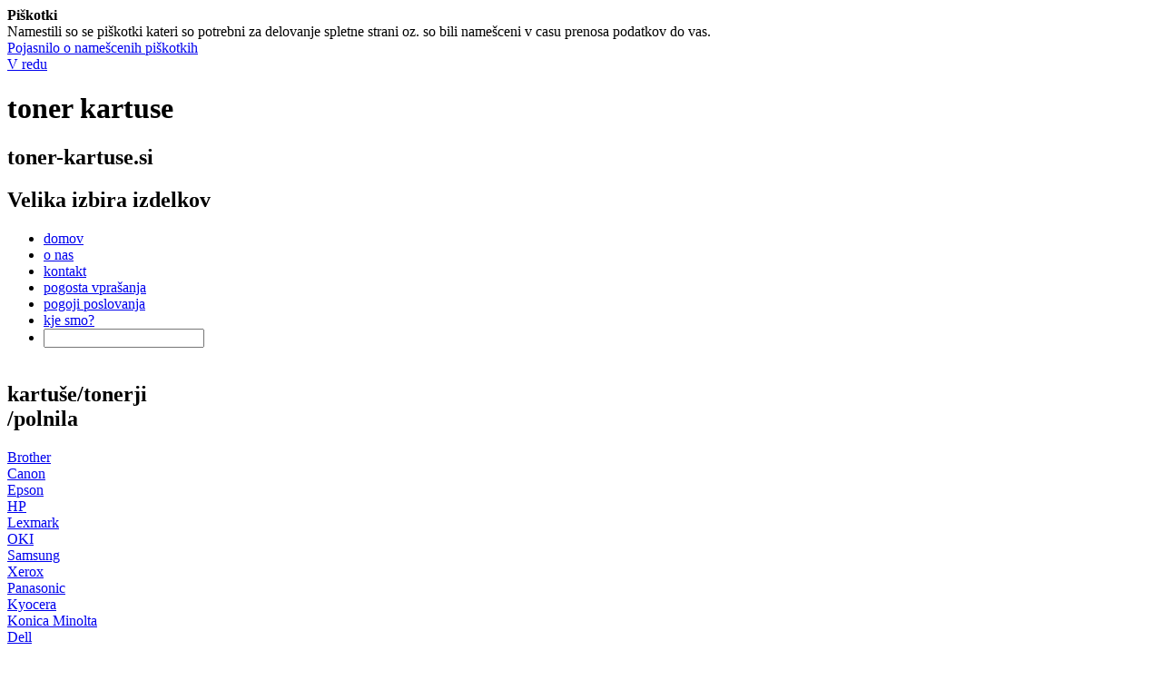

--- FILE ---
content_type: text/html; charset=utf-8
request_url: http://toner-kartuse.si/results_view_1094_fenix_hp88xl_m_%28_9392_magenta_xl_%29_barvna_kartu%C3%85%C2%A1a_nadome%C3%85%C2%A1%C3%84%C2%8Da_kartu%C3%85%C2%A1e_hp_c9392ae_%28_hp88_xl_magenta_%29_za_tiskalnike_hp_officejet_pro_k550%2C_k5400_color_printer_series%2C_officejet_pro_l7580%2C_l7680.html
body_size: 6176
content:
<!DOCTYPE html PUBLIC "-//W3C//DTD XHTML 1.0 Strict//EN" "http://www.w3.org/TR/xhtml1/DTD/xhtml1-strict.dtd"><html xmlns="http://www.w3.org/1999/xhtml"><head><meta http-equiv="Content-Type" content="text/html; charset=utf-8" />  <meta name="Robots" content="index,follow" />  <meta name="Author" content="Terra Rossa Studio Ltd" />  <meta name="Owner" content="biro.si" />  <meta name="Security" content="Public" />  <meta name="Country" content="SI" />  <meta name="content-language" content="sl" />  <meta name="DC.Publisher" content="Terra Rossa Studio Ltd" />  <meta name="DC.Language" content="sl" />  <meta name="DC.Date" content="2026-01-20" />  <meta name="DC.Rights" content="Copyright Terra Rossa Studio Ltd 2026" />  <meta name="alexaVerifyID" content="Ru8_QYFP0iWb9bbIU9rLGCE692I" />  <meta name="keywords" content="fenix hp88xl m ( 9392 magenta xl ) barvna kartuÅ¡a nadomeÅ¡Äa kartuÅ¡e hp c9392ae ( hp88 xl magenta ) za tiskalnike hp officejet pro k550, k5400 color printer series, officejet pro l7580, l7680, polnilo, laser, tiskalnik, trgovina, nakup" />  <meta name="description" content="FENIX HP88XL M  ( 9392 Magenta XL ) barvna kartu&scaron;a nadome&scaron;Äa kartu&scaron;e HP  C93 Mesto kjer najdete vse za vase pisarniske potrebe. Spletna trgovina za nakup kartus in tonerjev vseh vecjih proizvajalcev." />  <title>Kartuše, tonerji, polnila - široka ponudba, ugodne cene</title> <link media="all" rel="stylesheet" type="text/css" href="/tpl/default/css/common.css" /> <link media="all" rel="stylesheet" type="text/css" href="/tpl/tonerkartuse/css/admin_common.css" /> <link media="all" rel="stylesheet" type="text/css" href="/tpl/tonerkartuse/css/site_page.css" /> <link media="all" rel="stylesheet" type="text/css" href="/tpl/default/css/zoomimage.css" /> <script src="/tpl/default/js/jquery-1.3.2.min.js" type="text/javascript"></script> <script src="/tpl/default/js/jquery-ui-1.7.1.custom.min.js" type="text/javascript"></script> <script src="/tpl/default/js/jquery-extensions.js" type="text/javascript"></script> <script src="/tpl/default/js/common.js" type="text/javascript"></script> <script src="/tpl/default/js/zoomimage.js" type="text/javascript"></script>  <script type="text/javascript"> 	var _path = "/";
 </script>  <!--[if gte IE 5.5]><![if lt IE 7]><link rel="stylesheet" type="text/css" media="all" href="/default/css/common_ie.css" /><![endif]><![endif]--><script src='https://www.google.com/recaptcha/api.js'></script></head><body> <div id="cookieContainer"><b>Piškotki</b><br /> Namestili so se piškotki kateri so potrebni za delovanje spletne strani oz. so bili namešceni v casu prenosa podatkov do vas.<br /><a href="/content_piskotki.html">Pojasnilo o namešcenih piškotkih</a><br /><a class="button" href="?hidecookie=1">V redu</a></div> <div class="top"></div><div class="mid"><div id="contentholder"><div class="header"><h1>toner kartuse</h1><h2>toner-kartuse.si</h2><h2>Velika izbira izdelkov</h2></div><div> <ul class="menu"><li><a href="/index.php">domov</a></li><li><a href="/onas.html">o nas</a></li><li><a href="/kontakt.html">kontakt</a></li><li><a href="/pogostavprasanja.html">pogosta vprašanja</a></li><li><a href="/pogojiposlovanja.html">pogoji poslovanja</a></li><li><a href="/kjesmo.html">kje smo?</a></li><li class="last"><form action="/results.html" method="post"><div class="src"><input type="text" class="srch" name="Model" value="" /><div class="reset">&nbsp;</div></div></form></li></ul><div class="content">  
 <div class="cont1"> <div class="elm_top"></div><div class="elm_mid"><div class="md"><h2 class="pnk">kartuše/tonerji<br />/polnila</h2>  <div class="izd"><a href="/results_brand_3_brother.html">Brother</a></div>  <div class="izd"><a href="/results_brand_2_canon.html">Canon</a></div>  <div class="izd"><a href="/results_brand_1_epson.html">Epson</a></div>  <div class="izd"><a href="/results_brand_4_hp.html">HP</a></div>  <div class="izd"><a href="/results_brand_5_lexmark.html">Lexmark</a></div>  <div class="izd"><a href="/results_brand_10_oki.html">OKI</a></div>  <div class="izd"><a href="/results_brand_6_samsung.html">Samsung</a></div>  <div class="izd"><a href="/results_brand_9_xerox.html">Xerox</a></div>  <div class="izd"><a href="/results_brand_7_panasonic.html">Panasonic</a></div>  <div class="izd"><a href="/results_brand_11_kyocera.html">Kyocera</a></div>  <div class="izd"><a href="/results_brand_12_konica_minolta.html">Konica Minolta</a></div>  <div class="izd"><a href="/results_brand_13_dell.html">Dell </a></div>  </div></div><div class="elm_bot"></div> <div class="elm_top"></div><div class="elm_mid"><div class="md"><h2 class="blu">foto papir</h2>  <div class="izd"><a href="/results_category_6_a4_180g.html">A4 180g</a></div>  <div class="izd"><a href="/results_category_7_a4_220g.html">A4 220g</a></div>  <div class="izd"><a href="/results_category_8_a4_230g.html">A4 230g</a></div>  <div class="izd"><a href="/results_category_9_a4_260g.html">A4 260g</a></div>  <div class="izd"><a href="/results_category_14_dopust.html">Dopust</a></div>  <div class="izd"><a href="/results_category_5_dvostranski_foto_papir.html">Dvostranski foto papir</a></div>  <div class="izd"><a href="/results_category_12_dymo_d1_trakovi.html">Dymo D1 trakovi</a></div>  <div class="izd"><a href="/results_category_13_dymo_letratag_trakovi.html">Dymo LetraTag trakovi</a></div>  <div class="izd"><a href="/results_category_4_foto_papir_inkjet.html">Foto papir InkJet</a></div>  <div class="izd"><a href="/results_category_11_tze_trakovi_za_p-touch.html">TZe trakovi za P-touch</a></div>  <div class="izd"><a href="/results_category_10_za_laserske_tiskalnike.html">za laserske tiskalnike</a></div>  </div></div><div class="elm_bot"></div> <div class="elm_top"></div><div class="elm_mid"><div class="md"><h2 class="pnk">iskanje</h2><form action="/results.html" method="post"><div class="isc"><span>Namig</span>: Išči po oznaki kartuše ali nazivu tiskalnika <input type="text" class="pan" name="Model" /><input class="isci" name="image" type="image" src="/tonerkartuse/images/poisci.jpg" /></div></form></div></div><div class="elm_bot"></div> <div class="info"><div class="i">nformacije</div><p><span>Telefon</span>: 01/429 22 37<br /> Pon-Pet: 9:00-16:00 ure<br /> Sobota: &nbsp;9:00-13:00 ure</p><p><span>e-pošta</span>: <a href="mailto:biro@biro.si">biro@biro.si</a></p></div> </div><div class="cont2"> <div class="top1"></div><div class="mid1 txt"><h4>FENIX HP88XL M ( 9392 Magenta XL ) barvna kartuÅ¡a nadomeÅ¡Äa kartuÅ¡e HP C9392AE ( HP88 XL Magenta ) za tiskalnike HP Officejet Pro K550, K5400 Color Printer series, Officejet Pro L7580, L7680</h4><div class="mi1">  <a href="/upload/product/orig/1094.jpg" class="imagepopup" title="FENIX HP88XL M ( 9392 Magenta XL ) barvna kartuÅ¡a nadomeÅ¡Äa kartuÅ¡e HP C9392AE ( HP88 XL Magenta ) za tiskalnike HP Officejet Pro K550, K5400 Color Printer series, Officejet Pro L7580, L7680"><img src="/upload/product/thmb/1094.jpg" alt="FENIX HP88XL M ( 9392 Magenta XL ) barvna kartuÅ¡a nadomeÅ¡Äa kartuÅ¡e HP C9392AE ( HP88 XL Magenta ) za tiskalnike HP Officejet Pro K550, K5400 Color Printer series, Officejet Pro L7580, L7680 polnilo, laser, tiskalnik, trgovina, polnilo, nakup" /></a><br /><p><span><a href="/upload/product/orig/1094.jpg" class="imagepopup" title="FENIX HP88XL M ( 9392 Magenta XL ) barvna kartuÅ¡a nadomeÅ¡Äa kartuÅ¡e HP C9392AE ( HP88 XL Magenta ) za tiskalnike HP Officejet Pro K550, K5400 Color Printer series, Officejet Pro L7580, L7680"><img src="/tonerkartuse/images/zoom.jpg" alt="povecaj sliko FENIX HP88XL M ( 9392 Magenta XL ) barvna kartuÅ¡a nadomeÅ¡Äa kartuÅ¡e HP C9392AE ( HP88 XL Magenta ) za tiskalnike HP Officejet Pro K550, K5400 Color Printer series, Officejet Pro L7580, L7680" /></a>&nbsp;<a href="/upload/product/orig/1094.jpg" class="imagepopup" title="FENIX HP88XL M ( 9392 Magenta XL ) barvna kartuÅ¡a nadomeÅ¡Äa kartuÅ¡e HP C9392AE ( HP88 XL Magenta ) za tiskalnike HP Officejet Pro K550, K5400 Color Printer series, Officejet Pro L7580, L7680">Povečaj sliko</a></span></p><script type="text/javascript"> //<!--
 $('a.imagepopup').zoomimage({
 centered: true,
 hideSource: false,
 controls: false,
 });
 //--></script>  </div><div class="mi2"><table class="price" cellpadding="0" cellspacing="0"><tr><td class="gry red">Količina:</td>   <td class="gry">1</td>    <td class="gry">2</td>    <td class="gry">3</td>    <td class="gry">4+</td>   </tr><tr><td class="red">Cena:</td>  <td class="gry">&euro; 13,92</td>  <td class="gry">&euro; 11,83</td>  <td class="gry">&euro; 11,14</td>  <td class="gry">&euro; 10,44</td>  </tr></table><div class="rght"><span class="sml">*davek je vključen v ceno</span><br /><p><span>Koda: </span>FENIX HP88XL M<br /><span>Dobavni rok: </span>na zalogi&nbsp;<a href="#" class="tip" title="Izdelke 'na zalogi' pošljemo še isti dan - velja za naročila prejeta do 15. ure. Dostavo na vaš naslov pričakujte naslednji delovni dan."><img src="/tonerkartuse/images/i1.jpg" alt="info" /></a></p><form action="/blagajna" method="post" class="basketform"><div><span>Izberi količino: </span><select name="Qty" class="kol"> <option label="0" value="0">0</option>
<option label="1" value="1" selected="selected">1</option>
<option label="2" value="2">2</option>
<option label="3" value="3">3</option>
<option label="4" value="4">4</option>
<option label="5" value="5">5</option>
<option label="6" value="6">6</option>
<option label="7" value="7">7</option>
<option label="8" value="8">8</option>
<option label="9" value="9">9</option>
<option label="10" value="10">10</option>
<option label="11" value="11">11</option>
<option label="12" value="12">12</option>
<option label="13" value="13">13</option>
<option label="14" value="14">14</option>
<option label="15" value="15">15</option>
<option label="16" value="16">16</option>
<option label="17" value="17">17</option>
<option label="18" value="18">18</option>
<option label="19" value="19">19</option>
<option label="20" value="20">20</option>
<option label="21" value="21">21</option>
<option label="22" value="22">22</option>
<option label="23" value="23">23</option>
<option label="24" value="24">24</option>
<option label="25" value="25">25</option>
<option label="26" value="26">26</option>
<option label="27" value="27">27</option>
<option label="28" value="28">28</option>
<option label="29" value="29">29</option>
<option label="30" value="30">30</option>
<option label="31" value="31">31</option>
<option label="32" value="32">32</option>
<option label="33" value="33">33</option>
<option label="34" value="34">34</option>
<option label="35" value="35">35</option>
<option label="36" value="36">36</option>
<option label="37" value="37">37</option>
<option label="38" value="38">38</option>
<option label="39" value="39">39</option>
<option label="40" value="40">40</option>
<option label="41" value="41">41</option>
<option label="42" value="42">42</option>
<option label="43" value="43">43</option>
<option label="44" value="44">44</option>
<option label="45" value="45">45</option>
<option label="46" value="46">46</option>
<option label="47" value="47">47</option>
<option label="48" value="48">48</option>
<option label="49" value="49">49</option>
<option label="50" value="50">50</option>
 </select><input type="hidden" name="Product" value="1094" /><p><input type="image" name="add" src="/tonerkartuse/images/dodaj.jpg" alt="dodaj v kosarico" /></p></div></form></div></div><div class="reset">&nbsp;</div> <p>FENIX HP88XL M  ( 9392 Magenta XL ) barvna kartu&scaron;a nadome&scaron;Äa kartu&scaron;e HP  C9392AE ( HP88 XL Magenta ) za tiskalnike HP Officejet Pro K550, K5400  Color Printer series, Officejet Pro L7580, L7680, L7780 - kapaciteta  20ml, 20% veÄ izpisa.<br />
Nadomestna kartu&scaron;a prihrani 50% cene originalne HP88XL Bk kartu&scaron;e in  omogoÄa 20% veÄ izpisa saj ima 20ml Ärnila - to je 3ml Ärnila veÄ od  originalne HP 88XL kartu&scaron;e.&nbsp;</p>
<p><font size="2">Kartu&scaron;a je primerna za&nbsp;naslednje HP tiskalnike:<br />
<br />
HP  OfficeJet Pro K5400 Colour Printer<br />
HP OfficeJet Pro K5400dn Colour Printer  <br />
HP OfficeJet Pro K5400dtn Colour Printer<br />
HP OfficeJet Pro K5400n Color  Printer <br />
<br />
HP OfficeJet Pro K550dtn Color Printer <br />
HP OfficeJet Pro  K550dtwn Color Printer<br />
<br />
HP OfficeJet Pro K8600 Color Printer <br />
HP  OfficeJet Pro K8600dn Color Printer<br />
<br />
HP OfficeJet Pro L7480 All-in-One  <br />
HP OfficeJet Pro L7590 All-in-One<br />
HP OfficeJet Pro L7680 All-in-One  <br />
HP OfficeJet Pro L7780 All-in-One&nbsp; <br />
<br />
<br />
HP OfficeJet Pro  K5400<br />
HP OfficeJet Pro K5400dn<br />
HP OfficeJet Pro K5400dtn<br />
HP OfficeJet  Pro K550<br />
HP OfficeJet Pro K550dtn<br />
HP OfficeJet Pro K550dtwn<br />
HP  OfficeJet Pro K8600<br />
HP OfficeJet Pro L7480<br />
HP OfficeJet Pro L7560<br />
HP  OfficeJet Pro L7580<br />
HP OfficeJet Pro L7590<br />
HP OfficeJet Pro L7680<br />
HP  OfficeJet Pro L7710<br />
HP OfficeJet Pro L7780<br />
HP OfficeJet Pro L7880</font></p>
<p><font size="2">Kapaciteta&nbsp;20 ml za ispis do cca&nbsp;1400 strani A4 pri 5%  pokritosti.<br />
<br />
</font>N<font color="#000000" size="2">adomestne kartu&scaron;e Fenix HP88XL&nbsp;Magenta nadome&scaron;Äajo  kartu&scaron;e HP88 za tiskalnike <br />
HP Officejet Pro K550, K5400 Color Printer  series, Officejer Pro L7580, L7680, L7780</font><font size="2">.<br />
<br />
Fenix  kartu&scaron;a&nbsp;ni izdelana od strani proizvajalca HP tiskalnikov ampak je izdelana  v drugi tovarni z visokim standardom kvalitete samo, da je veliko  cenej&scaron;a.</font></p> </div><div class="bot1"></div>  <h3 style="padding-left:5px;">sorodni izdelki</h3><br />  <div class="top1"></div><div class="mid1 txt"><h2 class="adj">FENIX HP88XL BkCMY komplet ( C, M, Y + Bk gratis )...</h2><div class="sr1"><img src="/upload/brand/logo/4.jpg" alt="HP polnilo, laser, tiskalnik, trgovina, polnilo, nakup" width="85" /><br /><a href="/results_view_1091_fenix_hp88xl_bkcmy_komplet_%28_c%2C_m%2C_y_%2B_bk_gratis_%29_nadome%C3%85%C2%A1%C3%84%C2%8Da_kartu%C3%85%C2%A1e_hp9391c%2C_hp9392m%2C_hp9393y%2C_hp9393bk_za_tiskalnike_hp_officejet_pro_k550%2C_k5400_color_printer_series%2C_officejet_pro_l7580%2C_l7680.html"><img src="/upload/product/icon/1091.jpg" alt="FENIX HP88XL BkCMY komplet ( C, M, Y + Bk gratis ) nadomeÅ¡Äa kartuÅ¡e HP9391C, Hp9392M, HP9393Y, HP9393Bk za tiskalnike HP Officejet Pro K550, K5400 Color Printer series, Officejet Pro L7580, L7680 polnilo, laser, tiskalnik, trgovina, polnilo, nakup" /></a></div><div class="sr2"> Komplet FENIX HP88XL BkCMY kartu&scaron; Cyan+Magenta+Yelow+Bk z visokim XL  polnjenjem 65ml pri Ärni ter po 20ml pri posamezni barvni ( C,M,Y po  20ml).  
 
Komplet nadome&scaron;Äa kartu&scaron;e HP9391C, Hp9392M, HP9393Y, HP9393Bk za  tiskalnike HP Officejet Pro K550, K5400 Color Printer series, Officejer  Pro L7580,... <p><span><a href="/results_view_1091_fenix_hp88xl_bkcmy_komplet_%28_c%2C_m%2C_y_%2B_bk_gratis_%29_nadome%C3%85%C2%A1%C3%84%C2%8Da_kartu%C3%85%C2%A1e_hp9391c%2C_hp9392m%2C_hp9393y%2C_hp9393bk_za_tiskalnike_hp_officejet_pro_k550%2C_k5400_color_printer_series%2C_officejet_pro_l7580%2C_l7680.html">Več informacij</a></span></p></div><div class="sr3"><span>Koda: </span>FENIX HP88XL BkCMY<br /><span>Dobavni rok: </span>na zalogi&nbsp;<a href="#" class="tip" title="Izdelke 'na zalogi' pošljemo še isti dan - velja za naročila prejeta do 15. ure. Dostavo na vaš naslov pričakujte naslednji delovni dan."><img src="/tonerkartuse/images/i1.jpg" alt="info" /></a><br /><p><span>Cena: </span>   <span class="red">1+ ..... &euro; 41,76</span><br />   <span class="sml">*davek je vključen v ceno</span></p><form action="/blagajna" method="post" class="basketform"><div><span>Izberi količino: </span><select name="Qty" class="kol"> <option label="0" value="0">0</option>
<option label="1" value="1" selected="selected">1</option>
<option label="2" value="2">2</option>
<option label="3" value="3">3</option>
<option label="4" value="4">4</option>
<option label="5" value="5">5</option>
<option label="6" value="6">6</option>
<option label="7" value="7">7</option>
<option label="8" value="8">8</option>
<option label="9" value="9">9</option>
<option label="10" value="10">10</option>
<option label="11" value="11">11</option>
<option label="12" value="12">12</option>
<option label="13" value="13">13</option>
<option label="14" value="14">14</option>
<option label="15" value="15">15</option>
<option label="16" value="16">16</option>
<option label="17" value="17">17</option>
<option label="18" value="18">18</option>
<option label="19" value="19">19</option>
<option label="20" value="20">20</option>
<option label="21" value="21">21</option>
<option label="22" value="22">22</option>
<option label="23" value="23">23</option>
<option label="24" value="24">24</option>
<option label="25" value="25">25</option>
<option label="26" value="26">26</option>
<option label="27" value="27">27</option>
<option label="28" value="28">28</option>
<option label="29" value="29">29</option>
<option label="30" value="30">30</option>
<option label="31" value="31">31</option>
<option label="32" value="32">32</option>
<option label="33" value="33">33</option>
<option label="34" value="34">34</option>
<option label="35" value="35">35</option>
<option label="36" value="36">36</option>
<option label="37" value="37">37</option>
<option label="38" value="38">38</option>
<option label="39" value="39">39</option>
<option label="40" value="40">40</option>
<option label="41" value="41">41</option>
<option label="42" value="42">42</option>
<option label="43" value="43">43</option>
<option label="44" value="44">44</option>
<option label="45" value="45">45</option>
<option label="46" value="46">46</option>
<option label="47" value="47">47</option>
<option label="48" value="48">48</option>
<option label="49" value="49">49</option>
<option label="50" value="50">50</option>
 </select><input type="hidden" name="Product" value="1091" /><p><input type="image" name="add" src="/tonerkartuse/images/dodaj.jpg" alt="dodaj v kosarico" /></p></div></form></div><div class="reset">&nbsp;</div></div><div class="bot1"></div>  <div class="top1"></div><div class="mid1 txt"><h2 class="adj">FENIX HP88XL BK Ärna kartuÅ¡a nadomeÅ¡Äa...</h2><div class="sr1"><img src="/upload/brand/logo/4.jpg" alt="HP polnilo, laser, tiskalnik, trgovina, polnilo, nakup" width="85" /><br /><a href="/results_view_1092_fenix_hp88xl_bk_%C3%84%C2%8Drna_kartu%C3%85%C2%A1a_nadome%C3%85%C2%A1%C3%84%C2%8Da_kartu%C3%85%C2%A1e_hp_c9396ae_%28_hp88_xl_bk_%29_za_tiskalnike_hp_officejet_pro_k550%2C_k5400_color_printer_series%2C_officejet_pro_l7580%2C_l7680%2C_l7780_-_kapaciteta_65_ml%2C_20%25.html"><img src="/upload/product/icon/1092.jpg" alt="FENIX HP88XL BK Ärna kartuÅ¡a nadomeÅ¡Äa kartuÅ¡e HP C9396AE ( HP88 XL Bk ) za tiskalnike HP Officejet Pro K550, K5400 Color Printer series, Officejet Pro L7580, L7680, L7780 - kapaciteta 65 ml, 20% polnilo, laser, tiskalnik, trgovina, polnilo, nakup" /></a></div><div class="sr2"> FENIX HP88XL BK nadome&scaron;Äa kartu&scaron;e HP C9396AE ( HP88 XL Bk ) za  tiskalnike HP Officejet Pro K550, K5400 Color Printer series, Officejet  Pro L7580, L7680, L7780. 
Kartu&scaron;a FENIX HP88XL BK ima 65ml Ärnila. 
Nadomestna kartu&scaron;a prihrani 50% cene originalne HP88XL Bk kartu&scaron;e in  omogoÄa 20%... <p><span><a href="/results_view_1092_fenix_hp88xl_bk_%C3%84%C2%8Drna_kartu%C3%85%C2%A1a_nadome%C3%85%C2%A1%C3%84%C2%8Da_kartu%C3%85%C2%A1e_hp_c9396ae_%28_hp88_xl_bk_%29_za_tiskalnike_hp_officejet_pro_k550%2C_k5400_color_printer_series%2C_officejet_pro_l7580%2C_l7680%2C_l7780_-_kapaciteta_65_ml%2C_20%25.html">Več informacij</a></span></p></div><div class="sr3"><span>Koda: </span>FENIX HP88XL BK<br /><span>Dobavni rok: </span>na zalogi&nbsp;<a href="#" class="tip" title="Izdelke 'na zalogi' pošljemo še isti dan - velja za naročila prejeta do 15. ure. Dostavo na vaš naslov pričakujte naslednji delovni dan."><img src="/tonerkartuse/images/i1.jpg" alt="info" /></a><br /><p><span>Cena: </span>   1 ..... &euro; 20,16<br />    2 ..... &euro; 17,14<br />    3 ..... &euro; 16,13<br />    <span class="red">4+ ..... &euro; 15,12</span><br />   <span class="sml">*davek je vključen v ceno</span></p><form action="/blagajna" method="post" class="basketform"><div><span>Izberi količino: </span><select name="Qty" class="kol"> <option label="0" value="0">0</option>
<option label="1" value="1" selected="selected">1</option>
<option label="2" value="2">2</option>
<option label="3" value="3">3</option>
<option label="4" value="4">4</option>
<option label="5" value="5">5</option>
<option label="6" value="6">6</option>
<option label="7" value="7">7</option>
<option label="8" value="8">8</option>
<option label="9" value="9">9</option>
<option label="10" value="10">10</option>
<option label="11" value="11">11</option>
<option label="12" value="12">12</option>
<option label="13" value="13">13</option>
<option label="14" value="14">14</option>
<option label="15" value="15">15</option>
<option label="16" value="16">16</option>
<option label="17" value="17">17</option>
<option label="18" value="18">18</option>
<option label="19" value="19">19</option>
<option label="20" value="20">20</option>
<option label="21" value="21">21</option>
<option label="22" value="22">22</option>
<option label="23" value="23">23</option>
<option label="24" value="24">24</option>
<option label="25" value="25">25</option>
<option label="26" value="26">26</option>
<option label="27" value="27">27</option>
<option label="28" value="28">28</option>
<option label="29" value="29">29</option>
<option label="30" value="30">30</option>
<option label="31" value="31">31</option>
<option label="32" value="32">32</option>
<option label="33" value="33">33</option>
<option label="34" value="34">34</option>
<option label="35" value="35">35</option>
<option label="36" value="36">36</option>
<option label="37" value="37">37</option>
<option label="38" value="38">38</option>
<option label="39" value="39">39</option>
<option label="40" value="40">40</option>
<option label="41" value="41">41</option>
<option label="42" value="42">42</option>
<option label="43" value="43">43</option>
<option label="44" value="44">44</option>
<option label="45" value="45">45</option>
<option label="46" value="46">46</option>
<option label="47" value="47">47</option>
<option label="48" value="48">48</option>
<option label="49" value="49">49</option>
<option label="50" value="50">50</option>
 </select><input type="hidden" name="Product" value="1092" /><p><input type="image" name="add" src="/tonerkartuse/images/dodaj.jpg" alt="dodaj v kosarico" /></p></div></form></div><div class="reset">&nbsp;</div></div><div class="bot1"></div>  <div class="top1"></div><div class="mid1 txt"><h2 class="adj">FENIX HP88XL C ( 9391 Cyan XL ) barvna kartuÅ¡a...</h2><div class="sr1"><img src="/upload/brand/logo/4.jpg" alt="HP polnilo, laser, tiskalnik, trgovina, polnilo, nakup" width="85" /><br /><a href="/results_view_1093_fenix_hp88xl_c_%28_9391_cyan_xl_%29_barvna_kartu%C3%85%C2%A1a_nadome%C3%85%C2%A1%C3%84%C2%8Da_kartu%C3%85%C2%A1e_hp_c9391ae_%28_hp88_xl_cyan_%29_za_tiskalnike_hp_officejet_pro_k550%2C_k5400_color_printer_series%2C_officejet_pro_l7580%2C_l7680%2C_l7780.html"><img src="/upload/product/icon/1093.jpg" alt="FENIX HP88XL C ( 9391 Cyan XL ) barvna kartuÅ¡a nadomeÅ¡Äa kartuÅ¡e HP C9391AE ( HP88 XL Cyan ) za tiskalnike HP Officejet Pro K550, K5400 Color Printer series, Officejet Pro L7580, L7680, L7780  polnilo, laser, tiskalnik, trgovina, polnilo, nakup" /></a></div><div class="sr2"> FENIX HP88XL C  ( 9391 Cyan XL ) barvna kartu&scaron;a nadome&scaron;Äa kartu&scaron;e HP  C9391AE ( HP88 XL Cyan ) za tiskalnike HP Officejet Pro K550, K5400  Color Printer series, Officejet Pro L7580, L7680, L7780 - kapaciteta  20ml. 
Nadomestna kartu&scaron;a prihrani 50% cene originalne HP88XL Bk kartu&scaron;e in  omogoÄa 20%... <p><span><a href="/results_view_1093_fenix_hp88xl_c_%28_9391_cyan_xl_%29_barvna_kartu%C3%85%C2%A1a_nadome%C3%85%C2%A1%C3%84%C2%8Da_kartu%C3%85%C2%A1e_hp_c9391ae_%28_hp88_xl_cyan_%29_za_tiskalnike_hp_officejet_pro_k550%2C_k5400_color_printer_series%2C_officejet_pro_l7580%2C_l7680%2C_l7780.html">Več informacij</a></span></p></div><div class="sr3"><span>Koda: </span>FENIX HP88XL C<br /><span>Dobavni rok: </span>na zalogi&nbsp;<a href="#" class="tip" title="Izdelke 'na zalogi' pošljemo še isti dan - velja za naročila prejeta do 15. ure. Dostavo na vaš naslov pričakujte naslednji delovni dan."><img src="/tonerkartuse/images/i1.jpg" alt="info" /></a><br /><p><span>Cena: </span>   1 ..... &euro; 13,92<br />    2 ..... &euro; 11,83<br />    3 ..... &euro; 11,14<br />    <span class="red">4+ ..... &euro; 10,44</span><br />   <span class="sml">*davek je vključen v ceno</span></p><form action="/blagajna" method="post" class="basketform"><div><span>Izberi količino: </span><select name="Qty" class="kol"> <option label="0" value="0">0</option>
<option label="1" value="1" selected="selected">1</option>
<option label="2" value="2">2</option>
<option label="3" value="3">3</option>
<option label="4" value="4">4</option>
<option label="5" value="5">5</option>
<option label="6" value="6">6</option>
<option label="7" value="7">7</option>
<option label="8" value="8">8</option>
<option label="9" value="9">9</option>
<option label="10" value="10">10</option>
<option label="11" value="11">11</option>
<option label="12" value="12">12</option>
<option label="13" value="13">13</option>
<option label="14" value="14">14</option>
<option label="15" value="15">15</option>
<option label="16" value="16">16</option>
<option label="17" value="17">17</option>
<option label="18" value="18">18</option>
<option label="19" value="19">19</option>
<option label="20" value="20">20</option>
<option label="21" value="21">21</option>
<option label="22" value="22">22</option>
<option label="23" value="23">23</option>
<option label="24" value="24">24</option>
<option label="25" value="25">25</option>
<option label="26" value="26">26</option>
<option label="27" value="27">27</option>
<option label="28" value="28">28</option>
<option label="29" value="29">29</option>
<option label="30" value="30">30</option>
<option label="31" value="31">31</option>
<option label="32" value="32">32</option>
<option label="33" value="33">33</option>
<option label="34" value="34">34</option>
<option label="35" value="35">35</option>
<option label="36" value="36">36</option>
<option label="37" value="37">37</option>
<option label="38" value="38">38</option>
<option label="39" value="39">39</option>
<option label="40" value="40">40</option>
<option label="41" value="41">41</option>
<option label="42" value="42">42</option>
<option label="43" value="43">43</option>
<option label="44" value="44">44</option>
<option label="45" value="45">45</option>
<option label="46" value="46">46</option>
<option label="47" value="47">47</option>
<option label="48" value="48">48</option>
<option label="49" value="49">49</option>
<option label="50" value="50">50</option>
 </select><input type="hidden" name="Product" value="1093" /><p><input type="image" name="add" src="/tonerkartuse/images/dodaj.jpg" alt="dodaj v kosarico" /></p></div></form></div><div class="reset">&nbsp;</div></div><div class="bot1"></div>  <div class="top1"></div><div class="mid1 txt"><h2 class="adj">FENIX HP88XL Y ( 9393 Y XL) barvna kartuÅ¡a...</h2><div class="sr1"><img src="/upload/brand/logo/4.jpg" alt="HP polnilo, laser, tiskalnik, trgovina, polnilo, nakup" width="85" /><br /><a href="/results_view_1095_fenix_hp88xl_y_%28_9393_y_xl%29_barvna_kartu%C3%85%C2%A1a_nadome%C3%85%C2%A1%C3%84%C2%8Da_kartu%C3%85%C2%A1e_hp_c9393ae_%28_hp88_xl_yellow_%29_za_tiskalnike_hp_officejet_pro_k550%2C_k5400_color_printer_series%2C_officejet_pro_l7580%2C_l7680%2C_l7780.html"><img src="/upload/product/icon/1095.jpg" alt="FENIX HP88XL Y ( 9393 Y XL) barvna kartuÅ¡a nadomeÅ¡Äa kartuÅ¡e HP C9393AE ( HP88 XL Yellow ) za tiskalnike HP Officejet Pro K550, K5400 Color Printer series, Officejet Pro L7580, L7680, L7780 polnilo, laser, tiskalnik, trgovina, polnilo, nakup" /></a></div><div class="sr2"> FENIX HP88XL Y ( 9393 Y XL) barvna kartu&scaron;a nadome&scaron;Äa kartu&scaron;e HP C9393AE (  HP88 XL Yellow ) za tiskalnike HP Officejet Pro K550, K5400 Color  Printer series, Officejet Pro L7580, L7680, L7780 - kapaciteta 20ml, 20%  veÄ izpisa. 
Nadomestna kartu&scaron;a prihrani 50% cene originalne HP88XL Bk kartu&scaron;e in... <p><span><a href="/results_view_1095_fenix_hp88xl_y_%28_9393_y_xl%29_barvna_kartu%C3%85%C2%A1a_nadome%C3%85%C2%A1%C3%84%C2%8Da_kartu%C3%85%C2%A1e_hp_c9393ae_%28_hp88_xl_yellow_%29_za_tiskalnike_hp_officejet_pro_k550%2C_k5400_color_printer_series%2C_officejet_pro_l7580%2C_l7680%2C_l7780.html">Več informacij</a></span></p></div><div class="sr3"><span>Koda: </span>FENIX HP88XL Y<br /><span>Dobavni rok: </span>na zalogi&nbsp;<a href="#" class="tip" title="Izdelke 'na zalogi' pošljemo še isti dan - velja za naročila prejeta do 15. ure. Dostavo na vaš naslov pričakujte naslednji delovni dan."><img src="/tonerkartuse/images/i1.jpg" alt="info" /></a><br /><p><span>Cena: </span>   1 ..... &euro; 13,92<br />    2 ..... &euro; 11,83<br />    3 ..... &euro; 11,14<br />    <span class="red">4+ ..... &euro; 10,44</span><br />   <span class="sml">*davek je vključen v ceno</span></p><form action="/blagajna" method="post" class="basketform"><div><span>Izberi količino: </span><select name="Qty" class="kol"> <option label="0" value="0">0</option>
<option label="1" value="1" selected="selected">1</option>
<option label="2" value="2">2</option>
<option label="3" value="3">3</option>
<option label="4" value="4">4</option>
<option label="5" value="5">5</option>
<option label="6" value="6">6</option>
<option label="7" value="7">7</option>
<option label="8" value="8">8</option>
<option label="9" value="9">9</option>
<option label="10" value="10">10</option>
<option label="11" value="11">11</option>
<option label="12" value="12">12</option>
<option label="13" value="13">13</option>
<option label="14" value="14">14</option>
<option label="15" value="15">15</option>
<option label="16" value="16">16</option>
<option label="17" value="17">17</option>
<option label="18" value="18">18</option>
<option label="19" value="19">19</option>
<option label="20" value="20">20</option>
<option label="21" value="21">21</option>
<option label="22" value="22">22</option>
<option label="23" value="23">23</option>
<option label="24" value="24">24</option>
<option label="25" value="25">25</option>
<option label="26" value="26">26</option>
<option label="27" value="27">27</option>
<option label="28" value="28">28</option>
<option label="29" value="29">29</option>
<option label="30" value="30">30</option>
<option label="31" value="31">31</option>
<option label="32" value="32">32</option>
<option label="33" value="33">33</option>
<option label="34" value="34">34</option>
<option label="35" value="35">35</option>
<option label="36" value="36">36</option>
<option label="37" value="37">37</option>
<option label="38" value="38">38</option>
<option label="39" value="39">39</option>
<option label="40" value="40">40</option>
<option label="41" value="41">41</option>
<option label="42" value="42">42</option>
<option label="43" value="43">43</option>
<option label="44" value="44">44</option>
<option label="45" value="45">45</option>
<option label="46" value="46">46</option>
<option label="47" value="47">47</option>
<option label="48" value="48">48</option>
<option label="49" value="49">49</option>
<option label="50" value="50">50</option>
 </select><input type="hidden" name="Product" value="1095" /><p><input type="image" name="add" src="/tonerkartuse/images/dodaj.jpg" alt="dodaj v kosarico" /></p></div></form></div><div class="reset">&nbsp;</div></div><div class="bot1"></div>  </div><div class="cont3"><div id="basket"> <div class="elm_top"></div><div class="elm_mid"><div class="md"><div class="elm_in"><div class="kos"><img src="/tonerkartuse/images/kosarica.gif" alt="kosarica" />&nbsp;košarica</div>  <p>Vaša košarica je prazna.</p>  </div></div></div><div class="elm_bot"></div><script type="text/javascript"> var _pathtmp = '/';

$(function (){
 var basket = $('#basket');
 var basketforms = $('form.basketform');
 basketforms.each(function(el){
 $(this).unbind();
 $(this).bind('submit', function(e){
 if (basket) {
 var req = new Remote(_pathtmp+'remote/order/basketadd',$(this),'post','html',basket);
 req.send();
 }
 e.preventDefault();
 });
 });
 var basketremove = $('a.basketremove');
 basketremove.each(function(el){
 $(this).unbind();
 $(this).bind('click', function(e){
 if (basket) {
 var req = new Remote(_pathtmp+'remote/order/basketremove/'+$(this).attr('rel'),'product='+$(this).attr('rel'),'post','html',basket);
 req.send();
 }
 e.preventDefault();
 });
 });
});
 </script> </div><div style="padding-bottom:5px;"><a href="#" id="bookmark"><img src="/tonerkartuse/images/priljubljene.jpg" alt="dodaj stran med priljubljene" /></a></div><script type="text/javascript"> //<!--
 
 $('#bookmark').bind('click', function(e){
 e.preventDefault();
 var bookLink = window.location.toString().replace('#','');
 window.status='Dodaj med priljubljene '+bookLink;
 if (window.sidebar) // firefox
 window.sidebar.addPanel(document.title, bookLink, "");
 else if(window.opera && window.print){ // opera
 var elem = document.createElement('a');
 elem.setAttribute('href',bookLink);
 elem.setAttribute('title',document.title);
 elem.setAttribute('rel','sidebar');
 elem.click();
 }
 else if(document.all)// ie
 window.external.AddFavorite(bookLink, document.title);
 });
 
 //--></script><div class="dost"></div> <div class="elm_top"></div><div class="elm_mid"><div class="md"><h2 class="pnk">prednosti naše ponudbe</h2><div class="izd1 blue">Hitra dostava naročenih izdelkov</div><div class="izd1 pink">45-dnevni rok za vračilo nepoškodovanega izdelka</div><div class="izd1 yellow">Preprosto in hitro nakupovanje</div><div class="izd1 lst">Podpora strankam na telefonu 01/429 22 37 ali na naslovu <a href="mailto:biro@biro.si">biro@biro.si</a></div></div></div><div class="elm_bot"></div> </div><div class="reset">&nbsp;</div> </div> </div><div class="footer"><div class="f_l"><a href="/index.php">domov</a>&nbsp;|&nbsp;<a href="/onas.html">o nas</a>&nbsp;|&nbsp;<a href="/pogostavprasanja.html">pogosta vprašanja</a>&nbsp;|&nbsp;<a href="/pogojiposlovanja.html">pogoji poslovanja</a>&nbsp;|&nbsp;<a href="/kontakt.html">kontakt</a>&nbsp;|&nbsp;<a href="/sitemap.html">sitemap</a></div><div class="f_r">&copy; 2026 www.toner-kartuse.si. vse pravice pridržane.<br /> izdelava: <a href="http://www.terrarossastudio.com">terrarossastudio.com</a></div><div class="reset">&nbsp;</div></div></div></div><div class="bot"></div><script type="text/javascript"> var gaJsHost = (("https:" == document.location.protocol) ? "https://ssl." : "http://www.");
document.write(unescape("%3Cscript src='" + gaJsHost + "google-analytics.com/ga.js' type='text/javascript'%3E%3C/script%3E")); </script><script type="text/javascript"> try {
var pageTracker = _gat._getTracker("UA-15855133-1");
pageTracker._trackPageview();
} catch(err) {} </script>
 </body></html>